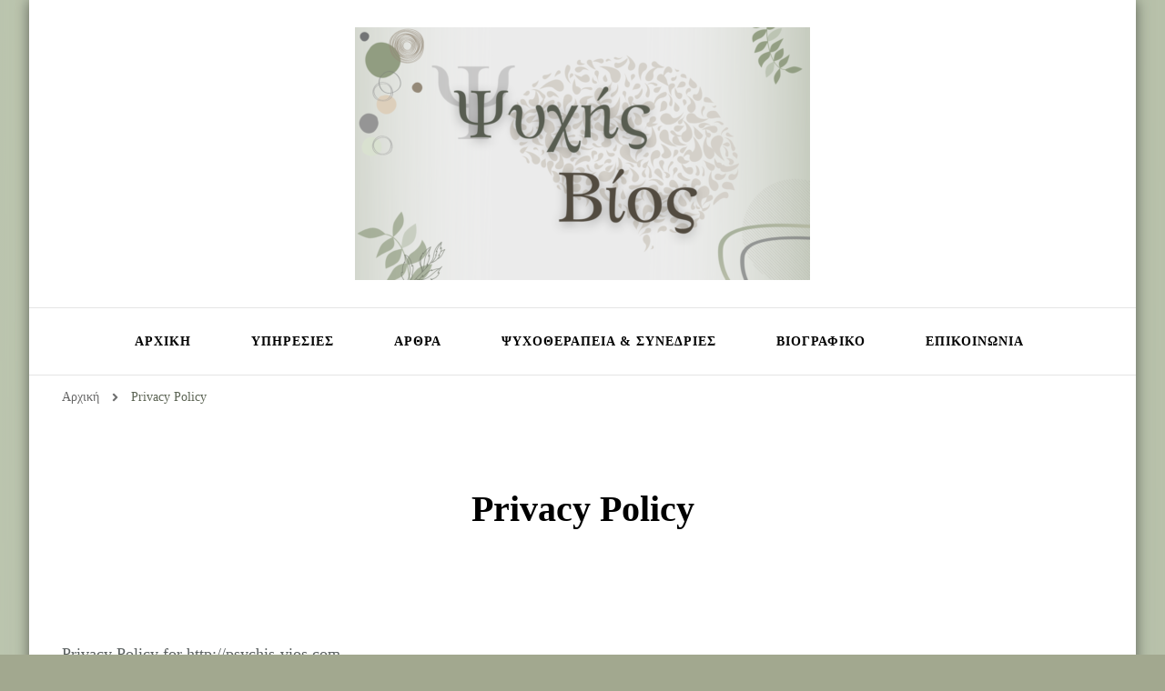

--- FILE ---
content_type: text/html; charset=UTF-8
request_url: http://psychis-vios.com/privacy-policy/
body_size: 11204
content:
    <!DOCTYPE html>
    <html lang="en-US">
    <head itemscope itemtype="http://schema.org/WebSite">
	    <meta charset="UTF-8">
    <meta name="viewport" content="width=device-width, initial-scale=1">
    <link rel="profile" href="http://gmpg.org/xfn/11">
    	<script type="text/javascript">function theChampLoadEvent(e){var t=window.onload;if(typeof window.onload!="function"){window.onload=e}else{window.onload=function(){t();e()}}}</script>
		<script type="text/javascript">var theChampDefaultLang = 'en_US', theChampCloseIconPath = 'http://psychis-vios.com/wp-content/plugins/super-socializer/images/close.png';</script>
		<script>var theChampSiteUrl = 'http://psychis-vios.com', theChampVerified = 0, theChampEmailPopup = 0, heateorSsMoreSharePopupSearchText = 'Search';</script>
			<script> var theChampFBKey = '', theChampFBLang = 'en_US', theChampFbLikeMycred = 0, theChampSsga = 0, theChampCommentNotification = 0, theChampHeateorFcmRecentComments = 0, theChampFbIosLogin = 0; </script>
				<script> var theChampSharingAjaxUrl = 'http://psychis-vios.com/wp-admin/admin-ajax.php', heateorSsFbMessengerAPI = 'https://www.facebook.com/dialog/send?app_id=595489497242932&display=popup&link=%encoded_post_url%&redirect_uri=%encoded_post_url%',heateorSsWhatsappShareAPI = 'web', heateorSsUrlCountFetched = [], heateorSsSharesText = 'Shares', heateorSsShareText = 'Share', theChampPluginIconPath = 'http://psychis-vios.com/wp-content/plugins/super-socializer/images/logo.png', theChampSaveSharesLocally = 0, theChampHorizontalSharingCountEnable = 0, theChampVerticalSharingCountEnable = 0, theChampSharingOffset = -10, theChampCounterOffset = -10, theChampMobileStickySharingEnabled = 0, heateorSsCopyLinkMessage = "Link copied.";
		var heateorSsHorSharingShortUrl = "http://psychis-vios.com/privacy-policy/";var heateorSsVerticalSharingShortUrl = "http://psychis-vios.com/privacy-policy/";		</script>
			<style type="text/css">.the_champ_horizontal_sharing .theChampSharing{
					color: #fff;
				border-width: 0px;
		border-style: solid;
		border-color: transparent;
	}
		.the_champ_horizontal_sharing .theChampTCBackground{
		color:#666;
	}
		.the_champ_horizontal_sharing .theChampSharing:hover{
				border-color: transparent;
	}
	.the_champ_vertical_sharing .theChampSharing{
					color: #fff;
				border-width: 0px;
		border-style: solid;
		border-color: transparent;
	}
		.the_champ_vertical_sharing .theChampTCBackground{
		color:#666;
	}
		.the_champ_vertical_sharing .theChampSharing:hover{
				border-color: transparent;
	}
	@media screen and (max-width:783px){.the_champ_vertical_sharing{display:none!important}}</style>
	<meta name='robots' content='index, follow, max-image-preview:large, max-snippet:-1, max-video-preview:-1' />

	<!-- This site is optimized with the Yoast SEO plugin v17.1 - https://yoast.com/wordpress/plugins/seo/ -->
	<title>Privacy Policy - Ψυχής Βίος</title>
	<link rel="canonical" href="http://psychis-vios.com/privacy-policy/" />
	<meta property="og:locale" content="en_US" />
	<meta property="og:type" content="article" />
	<meta property="og:title" content="Privacy Policy - Ψυχής Βίος" />
	<meta property="og:description" content="Privacy Policy for http://psychis-vios.com At Ψυχής Βίος, accessible from http://psychis-vios.com, one of our main priorities is the privacy of our visitors. This Privacy Policy document contains types of information that is collected and recorded by Ψυχής Βίος and how we use it. If you have additional questions or require more information about our Privacy Policy, &hellip;" />
	<meta property="og:url" content="http://psychis-vios.com/privacy-policy/" />
	<meta property="og:site_name" content="Ψυχής Βίος" />
	<meta property="article:modified_time" content="2021-07-16T15:07:05+00:00" />
	<meta name="twitter:card" content="summary_large_image" />
	<meta name="twitter:label1" content="Est. reading time" />
	<meta name="twitter:data1" content="7 minutes" />
	<script type="application/ld+json" class="yoast-schema-graph">{"@context":"https://schema.org","@graph":[{"@type":"WebSite","@id":"https://psychis-vios.com/#website","url":"https://psychis-vios.com/","name":"\u03a8\u03c5\u03c7\u03ae\u03c2 \u0392\u03af\u03bf\u03c2","description":"","potentialAction":[{"@type":"SearchAction","target":{"@type":"EntryPoint","urlTemplate":"https://psychis-vios.com/?s={search_term_string}"},"query-input":"required name=search_term_string"}],"inLanguage":"en-US"},{"@type":"WebPage","@id":"http://psychis-vios.com/privacy-policy/#webpage","url":"http://psychis-vios.com/privacy-policy/","name":"Privacy Policy - \u03a8\u03c5\u03c7\u03ae\u03c2 \u0392\u03af\u03bf\u03c2","isPartOf":{"@id":"https://psychis-vios.com/#website"},"datePublished":"2021-05-23T07:56:42+00:00","dateModified":"2021-07-16T15:07:05+00:00","breadcrumb":{"@id":"http://psychis-vios.com/privacy-policy/#breadcrumb"},"inLanguage":"en-US","potentialAction":[{"@type":"ReadAction","target":["http://psychis-vios.com/privacy-policy/"]}]},{"@type":"BreadcrumbList","@id":"http://psychis-vios.com/privacy-policy/#breadcrumb","itemListElement":[{"@type":"ListItem","position":1,"name":"Home","item":"http://psychis-vios.com/"},{"@type":"ListItem","position":2,"name":"Privacy Policy"}]}]}</script>
	<!-- / Yoast SEO plugin. -->


<link rel='dns-prefetch' href='//fonts.googleapis.com' />
<link rel='dns-prefetch' href='//s.w.org' />
<link rel="alternate" type="application/rss+xml" title="Ψυχής Βίος &raquo; Feed" href="http://psychis-vios.com/feed/" />
<link rel="alternate" type="application/rss+xml" title="Ψυχής Βίος &raquo; Comments Feed" href="http://psychis-vios.com/comments/feed/" />
		<script type="text/javascript">
			var ajaxurl = 'http://psychis-vios.com/wp-admin/admin-ajax.php';
		</script>
				<script type="text/javascript">
			window._wpemojiSettings = {"baseUrl":"https:\/\/s.w.org\/images\/core\/emoji\/13.0.1\/72x72\/","ext":".png","svgUrl":"https:\/\/s.w.org\/images\/core\/emoji\/13.0.1\/svg\/","svgExt":".svg","source":{"concatemoji":"http:\/\/psychis-vios.com\/wp-includes\/js\/wp-emoji-release.min.js?ver=5.7.14"}};
			!function(e,a,t){var n,r,o,i=a.createElement("canvas"),p=i.getContext&&i.getContext("2d");function s(e,t){var a=String.fromCharCode;p.clearRect(0,0,i.width,i.height),p.fillText(a.apply(this,e),0,0);e=i.toDataURL();return p.clearRect(0,0,i.width,i.height),p.fillText(a.apply(this,t),0,0),e===i.toDataURL()}function c(e){var t=a.createElement("script");t.src=e,t.defer=t.type="text/javascript",a.getElementsByTagName("head")[0].appendChild(t)}for(o=Array("flag","emoji"),t.supports={everything:!0,everythingExceptFlag:!0},r=0;r<o.length;r++)t.supports[o[r]]=function(e){if(!p||!p.fillText)return!1;switch(p.textBaseline="top",p.font="600 32px Arial",e){case"flag":return s([127987,65039,8205,9895,65039],[127987,65039,8203,9895,65039])?!1:!s([55356,56826,55356,56819],[55356,56826,8203,55356,56819])&&!s([55356,57332,56128,56423,56128,56418,56128,56421,56128,56430,56128,56423,56128,56447],[55356,57332,8203,56128,56423,8203,56128,56418,8203,56128,56421,8203,56128,56430,8203,56128,56423,8203,56128,56447]);case"emoji":return!s([55357,56424,8205,55356,57212],[55357,56424,8203,55356,57212])}return!1}(o[r]),t.supports.everything=t.supports.everything&&t.supports[o[r]],"flag"!==o[r]&&(t.supports.everythingExceptFlag=t.supports.everythingExceptFlag&&t.supports[o[r]]);t.supports.everythingExceptFlag=t.supports.everythingExceptFlag&&!t.supports.flag,t.DOMReady=!1,t.readyCallback=function(){t.DOMReady=!0},t.supports.everything||(n=function(){t.readyCallback()},a.addEventListener?(a.addEventListener("DOMContentLoaded",n,!1),e.addEventListener("load",n,!1)):(e.attachEvent("onload",n),a.attachEvent("onreadystatechange",function(){"complete"===a.readyState&&t.readyCallback()})),(n=t.source||{}).concatemoji?c(n.concatemoji):n.wpemoji&&n.twemoji&&(c(n.twemoji),c(n.wpemoji)))}(window,document,window._wpemojiSettings);
		</script>
		<style type="text/css">
img.wp-smiley,
img.emoji {
	display: inline !important;
	border: none !important;
	box-shadow: none !important;
	height: 1em !important;
	width: 1em !important;
	margin: 0 .07em !important;
	vertical-align: -0.1em !important;
	background: none !important;
	padding: 0 !important;
}
</style>
	<link rel='stylesheet' id='wp-block-library-css'  href='http://psychis-vios.com/wp-includes/css/dist/block-library/style.min.css?ver=5.7.14' type='text/css' media='all' />
<style id='wp-block-library-inline-css' type='text/css'>
.has-text-align-justify{text-align:justify;}
</style>
<link rel='stylesheet' id='mediaelement-css'  href='http://psychis-vios.com/wp-includes/js/mediaelement/mediaelementplayer-legacy.min.css?ver=4.2.16' type='text/css' media='all' />
<link rel='stylesheet' id='wp-mediaelement-css'  href='http://psychis-vios.com/wp-includes/js/mediaelement/wp-mediaelement.min.css?ver=5.7.14' type='text/css' media='all' />
<link rel='stylesheet' id='wp-blog-designer-fontawesome-stylesheets-css'  href='http://psychis-vios.com/wp-content/plugins/blog-designer//admin/css/fontawesome-all.min.css?ver=1.0' type='text/css' media='all' />
<link rel='stylesheet' id='wp-blog-designer-css-stylesheets-css'  href='http://psychis-vios.com/wp-content/plugins/blog-designer/public/css/designer_css.css?ver=1.0' type='text/css' media='all' />
<link rel='stylesheet' id='blossomthemes-email-newsletter-css'  href='http://psychis-vios.com/wp-content/plugins/blossomthemes-email-newsletter/public/css/blossomthemes-email-newsletter-public.min.css?ver=2.1.6' type='text/css' media='all' />
<link rel='stylesheet' id='blossomthemes-instagram-feed-css'  href='http://psychis-vios.com/wp-content/plugins/blossomthemes-instagram-feed/public/css/blossomthemes-instagram-feed-public.css?ver=2.0.3' type='text/css' media='all' />
<link rel='stylesheet' id='magnific-popup-css'  href='http://psychis-vios.com/wp-content/plugins/blossomthemes-instagram-feed/public/css/magnific-popup.min.css?ver=1.0.0' type='text/css' media='all' />
<link rel='stylesheet' id='blossomthemes-toolkit-css'  href='http://psychis-vios.com/wp-content/plugins/blossomthemes-toolkit/public/css/blossomthemes-toolkit-public.min.css?ver=2.2.2' type='text/css' media='all' />
<link rel='stylesheet' id='owl-carousel-css'  href='http://psychis-vios.com/wp-content/themes/blossom-coach/css/owl.carousel.min.css?ver=2.2.1' type='text/css' media='all' />
<link rel='stylesheet' id='animate-css'  href='http://psychis-vios.com/wp-content/themes/blossom-coach/css/animate.min.css?ver=3.5.2' type='text/css' media='all' />
<link rel='stylesheet' id='blossom-coach-google-fonts-css'  href='https://fonts.googleapis.com/css?family=Abhaya+Libre%3A600' type='text/css' media='all' />
<link rel='stylesheet' id='blossom-health-coach-parent-style-css'  href='http://psychis-vios.com/wp-content/themes/blossom-coach/style.css?ver=5.7.14' type='text/css' media='all' />
<link rel='stylesheet' id='blossom-coach-css'  href='http://psychis-vios.com/wp-content/themes/blossom-health-coach/style.css?ver=1.0.7' type='text/css' media='all' />
<style id='blossom-coach-inline-css' type='text/css'>

    
    /*Typography*/
    body,
    button,
    input,
    select,
    optgroup,
    textarea, section[class*="-section"] .widget_blossom_client_logo_widget .widget-title, .widget.widget_blossomthemes_stat_counter_widget .widget-title, .single .entry-meta, 
    .portfolio-text-holder .portfolio-img-title, 
    .widget_blossomtheme_featured_page_widget .featured_page_content h1, .widget_blossomtheme_featured_page_widget .featured_page_content h3, .widget_blossomtheme_featured_page_widget .featured_page_content h4, .widget_blossomtheme_featured_page_widget .featured_page_content h5, .widget_blossomtheme_featured_page_widget .featured_page_content h6 {
        font-family : Georgia, serif;
    }
    
    .site-title, 
    .site-title-wrap .site-title{
        font-size   : 40px;
        font-family : Abhaya Libre;
        font-weight : 600;
        font-style  : normal;
    }
    
    /*Typography*/
    h1, h2, h3, h4, h5, h6, 
    section[class*="-section"] .widget .widget-title,
    section[class*="-section"] .widget_blossomtheme_featured_page_widget .section-subtitle,
    .section-title, .comment-body b.fn, .comment-body .reply .comment-reply-link, .single .navigation .nav-links, 
    .site-header .header-search label.screen-reader-text, .btn-readmore, .btn-readmore:visited, .bttk-testimonial-holder .name, 
    .pricing-block .price, .entry-meta, #primary .widget_blossomtheme_featured_page_widget .section-subtitle, 
    .widget_blossomthemes_stat_counter_widget .hs-counter, .widget_bttk_description_widget .bttk-team-holder .name, 
    .bttk-team-inner-holder-modal .name, .page-header .subtitle, .dropcap, .error-404 .error-num, .error-404 a.bttn, 
    .related-portfolio-title,
    .woocommerce div.product form.cart .single_add_to_cart_button, .woocommerce div.product .cart .single_add_to_cart_button.alt,
    .button-wrap a,
    .banner-caption .blossomthemes-email-newsletter-wrapper form input[type="submit"], 
    .main-navigation ul li, .blog-section article .entry-meta, .btn-link, 
    button, input[type="button"], input[type="reset"], input[type="submit"] {
		font-family: Georgia, serif;
	}
</style>
<link rel='stylesheet' id='horizontal_footer_sitemap_widget-css'  href='http://psychis-vios.com/wp-content/plugins/horizontal-footer-sitemap-widget/css/widget.css?ver=5.7.14' type='text/css' media='all' />
<!-- Inline jetpack_facebook_likebox -->
<style id='jetpack_facebook_likebox-inline-css' type='text/css'>
.widget_facebook_likebox {
	overflow: hidden;
}

</style>
<link rel='stylesheet' id='the_champ_frontend_css-css'  href='http://psychis-vios.com/wp-content/plugins/super-socializer/css/front.css?ver=7.13.25' type='text/css' media='all' />
<link rel='stylesheet' id='the_champ_sharing_default_svg-css'  href='http://psychis-vios.com/wp-content/plugins/super-socializer/css/share-svg.css?ver=7.13.25' type='text/css' media='all' />
<link rel='stylesheet' id='footer-credits-css'  href='http://psychis-vios.com/wp-content/plugins/footer-putter/styles/footer-credits.css?ver=1.17' type='text/css' media='all' />
<link rel='stylesheet' id='jetpack_css-css'  href='http://psychis-vios.com/wp-content/plugins/jetpack/css/jetpack.css?ver=10.1.2' type='text/css' media='all' />
<script type='text/javascript' src='http://psychis-vios.com/wp-includes/js/jquery/jquery.min.js?ver=3.5.1' id='jquery-core-js'></script>
<script type='text/javascript' src='http://psychis-vios.com/wp-includes/js/jquery/jquery-migrate.min.js?ver=3.3.2' id='jquery-migrate-js'></script>
<script type='text/javascript' src='http://psychis-vios.com/wp-content/plugins/blog-designer/public/js/designer.js?ver=1.0' id='wp-blog-designer-script-js'></script>
<link rel="https://api.w.org/" href="http://psychis-vios.com/wp-json/" /><link rel="alternate" type="application/json" href="http://psychis-vios.com/wp-json/wp/v2/pages/145" /><link rel="EditURI" type="application/rsd+xml" title="RSD" href="http://psychis-vios.com/xmlrpc.php?rsd" />
<link rel="wlwmanifest" type="application/wlwmanifest+xml" href="http://psychis-vios.com/wp-includes/wlwmanifest.xml" /> 
<meta name="generator" content="WordPress 5.7.14" />
<link rel='shortlink' href='http://psychis-vios.com/?p=145' />
		<!-- Custom Logo: hide header text -->
		<style id="custom-logo-css" type="text/css">
			.site-title, .site-description {
				position: absolute;
				clip: rect(1px, 1px, 1px, 1px);
			}
		</style>
		<link rel="alternate" type="application/json+oembed" href="http://psychis-vios.com/wp-json/oembed/1.0/embed?url=http%3A%2F%2Fpsychis-vios.com%2Fprivacy-policy%2F" />
<link rel="alternate" type="text/xml+oembed" href="http://psychis-vios.com/wp-json/oembed/1.0/embed?url=http%3A%2F%2Fpsychis-vios.com%2Fprivacy-policy%2F&#038;format=xml" />
<style type='text/css'>img#wpstats{display:none}</style>
		<style type="text/css" id="custom-background-css">
body.custom-background { background-color: #a2a88f; background-image: url("http://psychis-vios.com/wp-content/uploads/2021/09/Σχέδιο-χωρίς-τίτλο4.png"); background-position: center center; background-size: auto; background-repeat: repeat; background-attachment: scroll; }
</style>
	<link rel="icon" href="http://psychis-vios.com/wp-content/uploads/2021/05/187254819_2630534093906627_2950346211775230311_n-e1621663384197-59x60.png" sizes="32x32" />
<link rel="icon" href="http://psychis-vios.com/wp-content/uploads/2021/05/187254819_2630534093906627_2950346211775230311_n-e1621666009933.png" sizes="192x192" />
<link rel="apple-touch-icon" href="http://psychis-vios.com/wp-content/uploads/2021/05/187254819_2630534093906627_2950346211775230311_n-e1621666009933.png" />
<meta name="msapplication-TileImage" content="http://psychis-vios.com/wp-content/uploads/2021/05/187254819_2630534093906627_2950346211775230311_n-e1621666009933.png" />
		<style type="text/css" id="wp-custom-css">
			.main-navigation ul ul li:hover > a, .back-to-top, section[class*="-section"] .widget .widget-title::after, section[class*="-section"] .widget_blossomtheme_featured_page_widget .section-subtitle::after, .section-title::after, .search-form > label[for="submit-field"], .btn-readmore::after, .btn-readmore:hover, #secondary .widget_bttk_image_text_widget a.btn-readmore:hover, button, input[type="button"], input[type="reset"], input[type="submit"], #secondary .widget-title::before, .site-footer .widget-title::before, .btn-cta + .btn-cta:hover {
    background: rgba(91, 99, 83);
}

.btn-readmore{
border: 2px solid rgba(91, 99, 83);
}
.top-footer{
	padding:20px 0;
}
.bottom-footer{
	display:none;
}
.wp-post-image {
	margin:0 auto;
	display:flex;
}		</style>
		</head>

<body class="privacy-policy page-template-default page page-id-145 custom-background wp-custom-logo custom-background-image custom-background-color style1 underline full-width elementor-default elementor-kit-15" itemscope itemtype="http://schema.org/WebPage">

    <div id="page" class="site"><a aria-label="skip to content" class="skip-link" href="#content">Skip to Content</a>
        <header id="masthead" class="site-header" itemscope itemtype="http://schema.org/WPHeader"> 
        <div class="header-t">
			<div class="wrapper">
				<div class="header-social">
									</div>
					<div class="site-branding" itemscope itemtype="http://schema.org/Organization">
            <div class="site-logo"><a href="http://psychis-vios.com/" class="custom-logo-link" rel="home"><img width="500" height="278" src="http://psychis-vios.com/wp-content/uploads/2021/07/218355476_2022657884553850_9121474575878397372_n-e1626446524464.png" class="custom-logo" alt="Ψυχής Βίος" /></a></div><!-- .site-logo -->            <div class="site-title-wrap">                    <p class="site-title" itemprop="name"><a href="http://psychis-vios.com/" rel="home" itemprop="url">Ψυχής Βίος</a></p>
                </div>        </div><!-- .site-branding -->
    <div class="top-right"></div>			</div><!-- .wrapper -->            				 
		</div><!-- .header-t -->

		<div class="main-header">
			<div class="wrapper">
				<div class="menu-wrap">
					<nav id="site-navigation" class="main-navigation" itemscope itemtype="http://schema.org/SiteNavigationElement">
                        <button type="button" class="toggle-button" data-toggle-target=".main-menu-modal" data-toggle-body-class="showing-main-menu-modal" aria-expanded="false" data-set-focus=".close-main-nav-toggle">
                            <span class="toggle-bar"></span>
                            <span class="toggle-bar"></span>
                            <span class="toggle-bar"></span>
                        </button>
                        <div class="primary-menu-list main-menu-modal cover-modal" data-modal-target-string=".main-menu-modal">
                            <button class="close close-main-nav-toggle" data-toggle-target=".main-menu-modal" data-toggle-body-class="showing-main-menu-modal" aria-expanded="false" data-set-focus=".main-menu-modal"><span></span></button>
                            <div class="mobile-menu" aria-label="Mobile">
                                <div class="menu-primary-container"><ul id="primary-menu" class="menu main-menu-modal"><li id="menu-item-28" class="menu-item menu-item-type-post_type menu-item-object-page menu-item-home menu-item-28"><a href="http://psychis-vios.com/">ΑΡΧΙΚΗ</a></li>
<li id="menu-item-663" class="menu-item menu-item-type-post_type menu-item-object-page menu-item-663"><a href="http://psychis-vios.com/%cf%85%cf%80%ce%b7%cf%81%ce%b5%cf%83%ce%af%ce%b5%cf%82/">ΥΠΗΡΕΣΙΕΣ</a></li>
<li id="menu-item-158" class="menu-item menu-item-type-post_type menu-item-object-page menu-item-158"><a href="http://psychis-vios.com/articles/">ΑΡΘΡΑ</a></li>
<li id="menu-item-369" class="menu-item menu-item-type-post_type menu-item-object-page menu-item-369"><a href="http://psychis-vios.com/psychotherapia-kai-synedries/">ΨΥΧΟΘΕΡΑΠΕΙΑ &#038; ΣΥΝΕΔΡΙΕΣ</a></li>
<li id="menu-item-102" class="menu-item menu-item-type-post_type menu-item-object-page menu-item-102"><a href="http://psychis-vios.com/about-us/">ΒΙΟΓΡΑΦΙΚΟ</a></li>
<li id="menu-item-57" class="menu-item menu-item-type-post_type menu-item-object-page menu-item-57"><a href="http://psychis-vios.com/contact/">ΕΠΙΚΟΙΝΩΝΙΑ</a></li>
</ul></div>                            </div>
                        </div>
                    </nav><!-- #site-navigation -->	
				</div>
			</div>
		</div>  
	</header><!-- .site-header -->
    <div class="breadcrumb-wrapper"><div class="wrapper">
                <div id="crumbs" itemscope itemtype="http://schema.org/BreadcrumbList"> 
                    <span itemprop="itemListElement" itemscope itemtype="http://schema.org/ListItem">
                        <a itemprop="item" href="http://psychis-vios.com"><span itemprop="name">Αρχική</span></a>
                        <meta itemprop="position" content="1" />
                        <span class="separator"><i class="fa fa-angle-right"></i></span>
                    </span><span class="current" itemprop="itemListElement" itemscope itemtype="http://schema.org/ListItem"><a itemprop="item" href="http://psychis-vios.com/privacy-policy/"><span itemprop="name">Privacy Policy</span></a><meta itemprop="position" content="2" /></span></div></div></div><!-- .breadcrumb-wrapper -->        <div id="content" class="site-content">        
                        <div class="wrapper">
            
	<div id="primary" class="content-area">
		<main id="main" class="site-main">

			
<article id="post-145" class="post-145 page type-page status-publish hentry">
	    <header class="page-header">
		<h1 class="entry-title">Privacy Policy</h1>	</header>         
        <figure class="post-thumbnail">
        </figure><!-- .post-thumbnail -->
        <div class="entry-content" itemprop="text">
		<div class="cli_pg_page_contaner">
<h3></h3>
<div>Privacy Policy for http://psychis-vios.com</p>
<p>At Ψυχής Βίος, accessible from http://psychis-vios.com, one of our main priorities is the privacy of our visitors. This Privacy Policy document contains types of information that is collected and recorded by Ψυχής Βίος and how we use it.</p>
<p>If you have additional questions or require more information about our Privacy Policy, do not hesitate to contact us. Our Privacy Policy was generated with the help of GDPR Privacy Policy Generator from GDPRPrivacyNotice.com</p>
<p>General Data Protection Regulation (GDPR)<br />
We are a Data Controller of your information.</p>
<p>http://psychis-vios.com legal basis for collecting and using the personal information described in this Privacy Policy depends on the Personal Information we collect and the specific context in which we collect the information:</p>
<p>http://psychis-vios.com needs to perform a contract with you<br />
You have given http://psychis-vios.com permission to do so<br />
Processing your personal information is in http://psychis-vios.com legitimate interests<br />
http://psychis-vios.com needs to comply with the law</p>
<p>http://psychis-vios.com will retain your personal information only for as long as is necessary for the purposes set out in this Privacy Policy. We will retain and use your information to the extent necessary to comply with our legal obligations, resolve disputes, and enforce our policies.</p>
<p>If you are a resident of the European Economic Area (EEA), you have certain data protection rights. If you wish to be informed what Personal Information we hold about you and if you want it to be removed from our systems, please contact us.<br />
In certain circumstances, you have the following data protection rights:</p>
<p>The right to access, update or to delete the information we have on you.<br />
The right of rectification.<br />
The right to object.<br />
The right of restriction.<br />
The right to data portability<br />
The right to withdraw consent</p>
<p>Log Files</p>
<p>Ψυχής Βίος follows a standard procedure of using log files. These files log visitors when they visit websites. All hosting companies do this and a part of hosting services&#8217; analytics. The information collected by log files include internet protocol (IP) addresses, browser type, Internet Service Provider (ISP), date and time stamp, referring/exit pages, and possibly the number of clicks. These are not linked to any information that is personally identifiable. The purpose of the information is for analyzing trends, administering the site, tracking users&#8217; movement on the website, and gathering demographic information.</p>
<p>Cookies and Web Beacons</p>
<p>Like any other website, Ψυχής Βίος uses &#8216;cookies&#8217;. These cookies are used to store information including visitors&#8217; preferences, and the pages on the website that the visitor accessed or visited. The information is used to optimize the users&#8217; experience by customizing our web page content based on visitors&#8217; browser type and/or other information.</p>
<p>For more general information on cookies, please read &#8220;What Are Cookies&#8221;.</p>
<p>Privacy Policies</p>
<p>You may consult this list to find the Privacy Policy for each of the advertising partners of Ψυχής Βίος.</p>
<p>Third-party ad servers or ad networks uses technologies like cookies, JavaScript, or Web Beacons that are used in their respective advertisements and links that appear on Ψυχής Βίος, which are sent directly to users&#8217; browser. They automatically receive your IP address when this occurs. These technologies are used to measure the effectiveness of their advertising campaigns and/or to personalize the advertising content that you see on websites that you visit.</p>
<p>Note that Ψυχής Βίος has no access to or control over these cookies that are used by third-party advertisers.</p>
<p>Third Party Privacy Policies</p>
<p><em>We embed a Facebook widget to allow you to see number of likes/shares/recommends and “like/share/recommend” our webpages. This widget may collect your IP address, your web browser User Agent, store and retrieve cookies on your browser, embed additional tracking, and monitor your interaction with the widget, including correlating your Facebook account with whatever action you take within the widget (such as “liking/sharing/recommending” our webpage), if you are logged in to Facebook. For more information about how this data may be used, please see Facebook’s data privacy policy: https://www.facebook.com/about/privacy/update</em></p>
<p>Ψυχής Βίος&#8217;s Privacy Policy does not apply to other advertisers or websites. Thus, we are advising you to consult the respective Privacy Policies of these third-party ad servers for more detailed information. It may include their practices and instructions about how to opt-out of certain options.</p>
<p>You can choose to disable cookies through your individual browser options. To know more detailed information about cookie management with specific web browsers, it can be found at the browsers&#8217; respective websites.</p>
<p>Children&#8217;s Information</p>
<p>Another part of our priority is adding protection for children while using the internet. We encourage parents and guardians to observe, participate in, and/or monitor and guide their online activity.</p>
<p>Ψυχής Βίος does not knowingly collect any Personal Identifiable Information from children under the age of 13. If you think that your child provided this kind of information on our website, we strongly encourage you to contact us immediately and we will do our best efforts to promptly remove such information from our records.</p>
<p>Online Privacy Policy Only</p>
<p>Our Privacy Policy applies only to our online activities and is valid for visitors to our website with regards to the information that they shared and/or collect in Ψυχής Βίος. This policy is not applicable to any information collected offline or via channels other than this website.</p>
<p>Consent</p>
<p>By using our website, you hereby consent to our Privacy Policy and agree to its terms.</p>
</div>
<h3>What are cookies ?</h3>
<div>Cookies are small text files that are used to store small pieces of information. They are stored on your device when the website is loaded on your browser. These cookies help us make the website function properly, make it more secure, provide better user experience, and understand how the website performs and to analyze what works and where it needs improvement.</div>
<h3>How do we use cookies ?</h3>
<div>As most of the online services, our website uses first-party and third-party cookies for several purposes. First-party cookies are mostly necessary for the website to function the right way, and they do not collect any of your personally identifiable data.</p>
<p>The third-party cookies used on our website are mainly for understanding how the website performs, how you interact with our website, keeping our services secure, providing advertisements that are relevant to you, and all in all providing you with a better and improved user experience and help speed up your future interactions with our website.</p>
</div>
<h3>What types of cookies do we use ?</h3>
<div>Essential: Some cookies are essential for you to be able to experience the full functionality of our site. They allow us to maintain user sessions and prevent any security threats. They do not collect or store any personal information. For example, these cookies allow you to log-in to your account and add products to your basket, and checkout securely.</p>
<p>Statistics: These cookies store information like the number of visitors to the website, the number of unique visitors, which pages of the website have been visited, the source of the visit, etc. These data help us understand and analyze how well the website performs and where it needs improvement.</p>
<p>Marketing: Our website displays advertisements. These cookies are used to personalize the advertisements that we show to you so that they are meaningful to you. These cookies also help us keep track of the efficiency of these ad campaigns.<br />
The information stored in these cookies may also be used by the third-party ad providers to show you ads on other websites on the browser as well.</p>
<p>Functional: TThese are the cookies that help certain non-essential functionalities on our website. These functionalities include embedding content like videos or sharing content of the website on social media platforms.</p>
<p>Preferences: These cookies help us store your settings and browsing preferences like language preferences so that you have a better and efficient experience on future visits to the website.<br />
[cookie_audit columns=&#8221;cookie,description&#8221; heading=&#8221;The below list details the cookies used in our website.&#8221;]</p>
</div>
<h3>How can I control the cookie preferences ?</h3>
<div>Should you decide to change your preferences later through your browsing session, you can click on the &#8220;Privacy &amp; Cookie Policy&#8221; tab on your screen. This will display the consent notice again enabling you to change your preferences or withdraw your consent entirely.</p>
<p>In addition to this, different browsers provide different methods to block and delete cookies used by websites. You can change the settings of your browser to block/delete the cookies. To find out more about how to manage and delete cookies, visit wikipedia.org, www.allaboutcookies.org.</p>
</div>
</div>
	</div><!-- .entry-content -->
    	<footer class="entry-footer">
			</footer><!-- .entry-footer -->
	</article><!-- #post-145 -->

		</main><!-- #main -->
	</div><!-- #primary -->

            
        </div><!-- .wrapper -->        
    </div><!-- .site-content -->
        <footer id="colophon" class="site-footer" itemscope itemtype="http://schema.org/WPFooter">
            <div class="top-footer">
    		<div class="wrapper">
    			<div class="grid column-1">
                                    <div class="col">
                       <section id="footer_copyright-2" class="widget widget_footer_copyright"><div class="footer-putter-credits footer-center copyright-below"><div class="footer-putter-menu><nav "><ul id="menu-primary" class="menu"><li class="menu-item menu-item-type-post_type menu-item-object-page menu-item-home menu-item-28"><a href="http://psychis-vios.com/">ΑΡΧΙΚΗ</a></li>
<li class="menu-item menu-item-type-post_type menu-item-object-page menu-item-663"><a href="http://psychis-vios.com/%cf%85%cf%80%ce%b7%cf%81%ce%b5%cf%83%ce%af%ce%b5%cf%82/">ΥΠΗΡΕΣΙΕΣ</a></li>
<li class="menu-item menu-item-type-post_type menu-item-object-page menu-item-158"><a href="http://psychis-vios.com/articles/">ΑΡΘΡΑ</a></li>
<li class="menu-item menu-item-type-post_type menu-item-object-page menu-item-369"><a href="http://psychis-vios.com/psychotherapia-kai-synedries/">ΨΥΧΟΘΕΡΑΠΕΙΑ &#038; ΣΥΝΕΔΡΙΕΣ</a></li>
<li class="menu-item menu-item-type-post_type menu-item-object-page menu-item-102"><a href="http://psychis-vios.com/about-us/">ΒΙΟΓΡΑΦΙΚΟ</a></li>
<li class="menu-item menu-item-type-post_type menu-item-object-page menu-item-57"><a href="http://psychis-vios.com/contact/">ΕΠΙΚΟΙΝΩΝΙΑ</a></li>
</ul></nav></div><div class="footer-putter-contact " ></div><div class="footer-putter-copyright "><span class="copyright">Copyright All Rights Reserved © 2021-2026 Ψυχής Βίος</span></div></div></section> 
                    </div>
                                </div>
    		</div><!-- .wrapper -->
    	</div><!-- .top-footer -->
            <div class="bottom-footer">
		<div class="wrapper">
			<div class="copyright">            
            <span>&copy; Copyright 2026 <a href="http://psychis-vios.com/">Ψυχής Βίος</a>. All Rights Reserved. </span> Blossom Health Coach | Developed By <a href="https://blossomthemes.com/" rel="nofollow" target="_blank">Blossom Themes</a>. Powered by <a href="https://wordpress.org/" target="_blank">WordPress</a>.<a class="privacy-policy-link" href="http://psychis-vios.com/privacy-policy/">Privacy Policy</a>               
            </div>
		</div><!-- .wrapper -->
	</div><!-- .bottom-footer -->
        <button aria-label="go to top" class="back-to-top">
		<span>&#10140;</span>
	</button>
        </footer><!-- #colophon -->
        </div><!-- #page -->
    	<div id="fb-root"></div>
	<script type='text/javascript' src='http://psychis-vios.com/wp-includes/js/imagesloaded.min.js?ver=4.1.4' id='imagesloaded-js'></script>
<script type='text/javascript' src='http://psychis-vios.com/wp-includes/js/masonry.min.js?ver=4.2.2' id='masonry-js'></script>
<script type='text/javascript' id='blossomthemes-email-newsletter-js-extra'>
/* <![CDATA[ */
var bten_ajax_data = {"ajaxurl":"http:\/\/psychis-vios.com\/wp-admin\/admin-ajax.php"};
/* ]]> */
</script>
<script type='text/javascript' src='http://psychis-vios.com/wp-content/plugins/blossomthemes-email-newsletter/public/js/blossomthemes-email-newsletter-public.min.js?ver=2.1.6' id='blossomthemes-email-newsletter-js'></script>
<script type='text/javascript' src='http://psychis-vios.com/wp-content/plugins/blossomthemes-email-newsletter/public/js/all.min.js?ver=5.6.3' id='all-js'></script>
<script type='text/javascript' src='http://psychis-vios.com/wp-content/plugins/blossomthemes-instagram-feed/public/js/blossomthemes-instagram-feed-public.js?ver=2.0.3' id='blossomthemes-instagram-feed-js'></script>
<script type='text/javascript' src='http://psychis-vios.com/wp-content/plugins/blossomthemes-instagram-feed/public/js/jquery.magnific-popup.min.js?ver=1.0.0' id='magnific-popup-js'></script>
<script type='text/javascript' src='http://psychis-vios.com/wp-content/plugins/blossomthemes-toolkit/public/js/isotope.pkgd.min.js?ver=3.0.5' id='isotope-pkgd-js'></script>
<script type='text/javascript' src='http://psychis-vios.com/wp-content/plugins/blossomthemes-toolkit/public/js/blossomthemes-toolkit-public.min.js?ver=2.2.2' id='blossomthemes-toolkit-js'></script>
<script type='text/javascript' src='http://psychis-vios.com/wp-content/plugins/blossomthemes-toolkit/public/js/fontawesome/v4-shims.min.js?ver=5.6.3' id='v4-shims-js'></script>
<script type='text/javascript' src='http://psychis-vios.com/wp-content/themes/blossom-coach/js/owl.carousel.min.js?ver=2.2.1' id='owl-carousel-js'></script>
<script type='text/javascript' src='http://psychis-vios.com/wp-content/themes/blossom-coach/js/owlcarousel2-a11ylayer.min.js?ver=0.2.1' id='owlcarousel2-a11ylayer-js'></script>
<script type='text/javascript' id='blossom-coach-js-extra'>
/* <![CDATA[ */
var blossom_coach_data = {"rtl":"","animation":""};
/* ]]> */
</script>
<script type='text/javascript' src='http://psychis-vios.com/wp-content/themes/blossom-coach/js/custom.min.js?ver=1.0.7' id='blossom-coach-js'></script>
<script type='text/javascript' src='http://psychis-vios.com/wp-content/themes/blossom-coach/js/modal-accessibility.min.js?ver=1.0.7' id='blossom-coach-modal-js'></script>
<script type='text/javascript' id='jetpack-facebook-embed-js-extra'>
/* <![CDATA[ */
var jpfbembed = {"appid":"249643311490","locale":"en_US"};
/* ]]> */
</script>
<script type='text/javascript' src='http://psychis-vios.com/wp-content/plugins/jetpack/_inc/build/facebook-embed.min.js' id='jetpack-facebook-embed-js'></script>
<script type='text/javascript' src='http://psychis-vios.com/wp-content/plugins/super-socializer/js/front/social_login/general.js?ver=7.13.25' id='the_champ_ss_general_scripts-js'></script>
<script type='text/javascript' src='http://psychis-vios.com/wp-content/plugins/super-socializer/js/front/facebook/sdk.js?ver=7.13.25' id='the_champ_fb_sdk-js'></script>
<script type='text/javascript' src='http://psychis-vios.com/wp-content/plugins/super-socializer/js/front/sharing/sharing.js?ver=7.13.25' id='the_champ_share_counts-js'></script>
<script type='text/javascript' src='http://psychis-vios.com/wp-includes/js/wp-embed.min.js?ver=5.7.14' id='wp-embed-js'></script>
<script src='https://stats.wp.com/e-202604.js' defer></script>
<script>
	_stq = window._stq || [];
	_stq.push([ 'view', {v:'ext',j:'1:10.1.2',blog:'193391955',post:'145',tz:'1',srv:'psychis-vios.com'} ]);
	_stq.push([ 'clickTrackerInit', '193391955', '145' ]);
</script>

</body>
</html>
